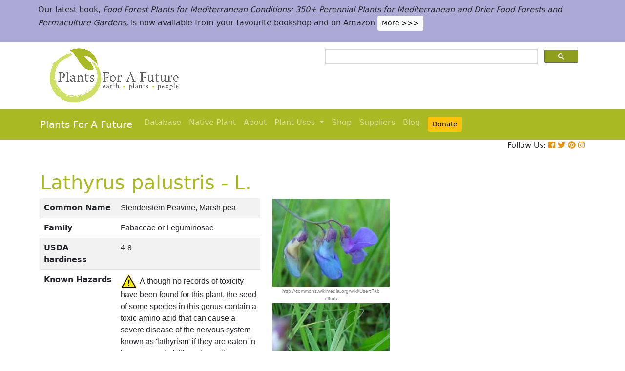

--- FILE ---
content_type: text/html; charset=utf-8
request_url: https://pfaf.org/user/Plant.aspx?LatinName=Lathyrus+palustris
body_size: 22430
content:


<!DOCTYPE html PUBLIC "-//W3C//DTD XHTML 1.0 Transitional//EN" "http://www.w3.org/TR/xhtml1/DTD/xhtml1-transitional.dtd">

<html xmlns="http://www.w3.org/1999/xhtml">
<head id="Head1"><title>
	Lathyrus palustris Slenderstem Peavine, Marsh pea PFAF Plant Database
</title>

    <!-- Required meta tags -->
    <meta charset="utf-8" /><meta name="viewport" content="width=device-width, initial-scale=1" /><meta id="description" name="description" content="Lathyrus palustris is a PERENNIAL CLIMBER growing to 1.2 m (4ft).  See above for USDA hardiness. It is hardy to UK zone 5.  It is in flower from July to August. The species is hermaphrodite (has both male and female organs) and is pollinated by Insects. It can fix Nitrogen.  Suitable for: light (sandy), medium (loamy) and heavy (clay) soils. Suitable pH: mildly acid, neutral and basic (mildly alkaline) soils. It cannot grow in the shade. It prefers  moist or  wet soil." /><meta id="keywords" name="keywords" />
    <link href="https://www.jqueryscript.net/css/jquerysctipttop.css" rel="stylesheet" type="text/css" />

    <!-- <link rel="stylesheet" href="https://maxcdn.bootstrapcdn.com/bootstrap/4.0.0/css/bootstrap.min.css" integrity="sha384-Gn5384xqQ1aoWXA+058RXPxPg6fy4IWvTNh0E263XmFcJlSAwiGgFAW/dAiS6JXm" crossorigin="anonymous" />-->

    <link href="https://cdn.jsdelivr.net/npm/bootstrap@5.0.2/dist/css/bootstrap.min.css" rel="stylesheet" integrity="sha384-EVSTQN3/azprG1Anm3QDgpJLIm9Nao0Yz1ztcQTwFspd3yD65VohhpuuCOmLASjC" crossorigin="anonymous" />
    <script src="https://cdn.jsdelivr.net/npm/bootstrap@5.0.2/dist/js/bootstrap.bundle.min.js" integrity="sha384-MrcW6ZMFYlzcLA8Nl+NtUVF0sA7MsXsP1UyJoMp4YLEuNSfAP+JcXn/tWtIaxVXM" crossorigin="anonymous"></script>
    <!--  <link rel="stylesheet" href="print.css" type="text/css" media="print" />-->
    <link href="../jquery/jquery.alerts.css" rel="stylesheet" /><link rel="SHORTCUT ICON" href="../pfaf.ico" type="image/x-icon" /><link rel="ICON" href="../pfaf.ico" type="image/x-icon" /><link href="css/horMenu.css" rel="stylesheet" type="text/css" /><link href="css/stylesheet.css" rel="stylesheet" /><link rel="stylesheet" type="text/css" href="css/boot.css" />
    <script src="../jquery/jquery-1.2.6.js" type="text/javascript"></script>
    <!-- Google Tag Manager -->
<script>(function(w,d,s,l,i){w[l]=w[l]||[];w[l].push({'gtm.start':
new Date().getTime(),event:'gtm.js'});var f=d.getElementsByTagName(s)[0],
j=d.createElement(s),dl=l!='dataLayer'?'&l='+l:'';j.async=true;j.src=
'https://www.googletagmanager.com/gtm.js?id='+i+dl;f.parentNode.insertBefore(j,f);
})(window,document,'script','dataLayer','GTM-N4MSH6BP');</script>
<!-- End Google Tag Manager -->
  
</head>
<body>
<!-- Google Tag Manager (noscript) -->
<noscript><iframe src="https://www.googletagmanager.com/ns.html?id=GTM-N4MSH6BP"
height="0" width="0" style="display:none;visibility:hidden"></iframe></noscript>
<!-- End Google Tag Manager (noscript) -->

    <form method="post" action="./Plant.aspx?LatinName=Lathyrus+palustris" id="form2">
<div class="aspNetHidden">
<input type="hidden" name="__EVENTTARGET" id="__EVENTTARGET" value="" />
<input type="hidden" name="__EVENTARGUMENT" id="__EVENTARGUMENT" value="" />
<input type="hidden" name="__VIEWSTATE" id="__VIEWSTATE" value="/[base64]/[base64]/[base64]/[base64]/[base64]/[base64]/[base64]/////w9kZAJkDw8WAh8DBQJMLmRkAmYPDxYCHwMFBTE3MjAwZGQCaA8WAh8DZWQCag88KwAJAQAPFgQfDhYAHwwC/////w9kZAJuDw8WAh8DBRxTdWJqZWN0IDogTGF0aHlydXMgcGFsdXN0cmlzZGQYAQUjY3RsMDAkQ29udGVudFBsYWNlSG9sZGVyMSRndnJlc3VsdHMPPCsADAEIAgFkt5QaTJtWv65glauaJlVzR+NW6EvRxZglaoyHaVAMi2s=" />
</div>

<script type="text/javascript">
//<![CDATA[
var theForm = document.forms['form2'];
if (!theForm) {
    theForm = document.form2;
}
function __doPostBack(eventTarget, eventArgument) {
    if (!theForm.onsubmit || (theForm.onsubmit() != false)) {
        theForm.__EVENTTARGET.value = eventTarget;
        theForm.__EVENTARGUMENT.value = eventArgument;
        theForm.submit();
    }
}
//]]>
</script>


<script src="/WebResource.axd?d=wk7irS9XHVA4XKzXTMgc05TrKp5-hR0euwrI0BkYV3xADdV7WtDswRj4Ru_AiuzlMo5CecgPPeUwLPh6lQdmyyezeLqlftkagxfXNVgATk01&amp;t=638901289900000000" type="text/javascript"></script>


<script src="/ScriptResource.axd?d=9YMmQW5B_j4942G_pfQXTnoU2gSUe3sxpHW6bHhCws21rrVesJB4-r31RQZsf9N4w70sSovLnk5zI78wNTKv5S2b4dXJEbGIOPVQA0vCNzfPViT6KDc54m1JF8gwoKRU1EiiKdSVRlRTWeXmcT8JbNcXuTQhBhieY_OOznWljoCgf8BScZSatlMu5PbYW_c30&amp;t=5c0e0825" type="text/javascript"></script>
<script type="text/javascript">
//<![CDATA[
if (typeof(Sys) === 'undefined') throw new Error('ASP.NET Ajax client-side framework failed to load.');
//]]>
</script>

<script src="/ScriptResource.axd?d=Tk7c9hVadT8gy62ewLDrB1DNAnyZ2zQBO4bzJeCEuBcWb9sCJDjKeDyve9N7GK-l1G27Udnz17Edc57-uD9Fis8i1WjgJaaxB74b1Xf1IHpXov9-q7Co388ykmgRqdEIwM9sclT2-ERgU4zQ0qj1BdPmNfxJAr-CavJQuNJrL2vZSPfg1ReWPtlTfDuaXh8U0&amp;t=5c0e0825" type="text/javascript"></script>
<div class="aspNetHidden">

	<input type="hidden" name="__VIEWSTATEGENERATOR" id="__VIEWSTATEGENERATOR" value="C37B2AE4" />
</div>
        <script type="text/javascript">
//<![CDATA[
Sys.WebForms.PageRequestManager._initialize('ctl00$ScriptManager1', 'form2', [], [], [], 90, 'ctl00');
//]]>
</script>


  <!--       <div class="container-fluid" style="background-color: #cfde67;">
            <div class="container text-grey p-2">
                <p>We need help! We’ve spent lots of resources producing our latest book <i>Food Forest Plants for Mediterranean Conditions</i> and our new <i>Native Plants Search</i> facility.  In the process more plants and searchable items have been added to our free to use database.  But our income has dropped and we’ve been dipping into our reserves. for some time.  So we’d really welcome more donations to stabilise our finances – please give what you can. <a href="cmspage.aspx?pageid=313" title="Appeal"><span class="btn btn-light btn-sm">More >>></span></a></p>
            </div>
        </div>-->

<!--  Rotating Banner every 24 hours using javascript-->
<div id="banner"></div>

<script>
(function() {
  const banners = [
    // Banner 1
    `<div class="container-fluid" style="background-color: #cfde67;">
        <div class="container text-grey p-2">
            <p>We need help! We’ve spent lots of resources producing our latest book <i>Food Forest Plants for Mediterranean Conditions</i> and our new <i>Native Plants Search</i> facility. In the process more plants and searchable items have been added to our free to use database. But our income has dropped and we’ve been dipping into our reserves for some time. So we’d really welcome more donations to stabilise our finances – please give what you can. 
            <a href="cmspage.aspx?pageid=313" title="Appeal"><span class="btn btn-light btn-sm">More >>></span></a></p>
        </div>
     </div>`,

    // Banner 2
    `<div class="container-fluid" style="background-color: #aba9d5;">
        <div class="container text-grey p-2">
            <p>Our latest book, <i>Food Forest Plants for Mediterranean Conditions: 350+ Perennial Plants for Mediterranean and Drier Food Forests and Permaculture Gardens</i>, is now available from your favourite bookshop and on Amazon 
            <a href="shop.aspx" title="Shop"><span class="btn btn-light btn-sm">More >>></span></a></p>
        </div>
     </div>`
  ];

  const now = Date.now();
  const daysSinceEpoch = Math.floor(now / (1000 * 60 * 60 * 24));
  const index = daysSinceEpoch % 2; // alternates between 0 and 1 daily

  document.getElementById("banner").innerHTML = banners[index];
})();
</script>	

  <!-- End Rotating Banner every 24 hours using javascript-->



        <div class="container">
            <div class="row">
                <div class="col-sm-6 my-2 d-none d-lg-block">
                    <a href="Default.aspx">
                        <img src="/user/images/pfaf_logo_bg.jpg" width="289" height="120">
                    </a>
                </div>
                <div class="col-sm-6">
                    <!-- ******************* Google Search Area ******************* -->

                    <gcse:search linktarget="_self"></gcse:search>
                    <!-- ******************* Google Search Area End ******************* -->
                </div>
            </div>
        </div>
        <div class="container-fluid" style="background-color: #a9b923;">
            <div class="container">
                <nav class="navbar navbar-expand-lg navbar-dark" style="background-color: #a9b923;">
                    <a class="navbar-brand" href="Default.aspx">Plants For A Future</a>
                    <button class="navbar-toggler" type="button" data-toggle="collapse" data-target="#navbarNav" aria-controls="navbarNav" aria-expanded="false" aria-label="Toggle navigation">
                        <span class="navbar-toggler-icon"></span>
                    </button>
                    <div class="collapse navbar-collapse" id="navbarNav">
                        <ul class="navbar-nav">
                            <ul class="navbar-nav">
                                
                                <li class="nav-item"><a class="nav-link" href="Default.aspx">Database</a> </li>
                                <li class="nav-item"><a class="nav-link" href="Native_Plants.aspx">Native Plant</a> </li>
                                <li class="nav-item"><a class="nav-link" href="AboutUs.aspx">About</a> </li>
                                <li class="nav-item dropdown">
                                    <a
                                        class="nav-link dropdown-toggle"
                                        href="#"
                                        id="navbarDropdown"
                                        role="button"
                                        data-toggle="dropdown"
                                        aria-haspopup="true"
                                        aria-expanded="false">Plant Uses
                                    </a>
                                    <div class="dropdown-menu" aria-labelledby="navbarDropdown">
                                        <a class="dropdown-item" href="edibleuses.aspx">Edible Uses</a>
                                        <a class="dropdown-item" href="MedicinalUses.aspx">Medicinal Uses</a>
                                        <a class="dropdown-item" href="OtherUses.aspx">Other Uses</a>
                                        <div class="dropdown-divider"></div>
                                        <a class="dropdown-item" href="cmspage.aspx?pageid=19">Food Forests</a>
                                        <a class="dropdown-item" href="cmspage.aspx?pageid=324">Carbon Sequestration</a>
                                        <a class="dropdown-item" href="CarbonFarmingSolution.html">Carbon Farming</a>
                                        <a class="dropdown-item" href="Habitats.aspx">Habitats</a>
                                        <a class="dropdown-item" href="cmspage.aspx?pageid=305">More</a>
                                    </div>
                                </li>
                                <li class="nav-item"><a class="nav-link" href="shop.aspx">Shop</a> </li>
                                <li class="nav-item"><a class="nav-link" href="/user/cmspage.aspx?pageid=120">Suppliers</a> </li>
                                <li class="nav-item"><a class="nav-link" href="/plants/">Blog</a> </li>
                                <li class="nav-item"><a class="nav-link" href="cmspage.aspx?pageid=313"><span class="btn btn-warning btn-sm">Donate</span></a> </li>

                            </ul>
                        </ul>
                    </div>
                </nav>

            </div>

        </div>
        <div class="container d-flex justify-content-end">
            <div style="font-size: 1em;">
                Follow Us: 
                                   
                <a href="https://www.facebook.com/plantsforafuture/" target="_blank"><i class="fab fa-facebook-square" style="color: #e8910c;"></i></a>
                <a href="https://twitter.com/PFAF_Tweets" target="_blank"><i class="fab fa-twitter" style="color: #e8910c;"></i></a>
                <a href="https://www.pinterest.com.au/plantsforafuture/pins/" target="_blank"><i class="fab fa-pinterest" style="color: #e8910c;"></i></a>
                <a href="https://www.instagram.com/plantsforafuture/" target="_blank"><i class="fab fa-instagram" style="color: #e8910c;"></i></a>
            </div>
        </div>




        <!-- ******************* End Addition The Navbar Area ******************* -->





        
<style>

.boots p a  {background-color: #ffc107;
  border: none;
  color: white;
  padding: 10px 20px;
  text-align: center;
  text-decoration: none;
  display: inline-block;
  margin: 4px 2px;
  cursor: pointer;
  font-size: 10px;
  border-radius: 16px;
  }
  .boots a:hover {
  background-color: #f1f1f1;
  
}
  .boots h3{
    color:#212529;
  }

.boots2 a  {background-color: #dc3545;
  border: none;
  color: white;
  padding: 10px 20px;
  text-align: center;
  text-decoration: none;
  display: inline-block;
  margin: 4px 2px;
  cursor: pointer;
  font-size: 10px;
  border-radius: 16px;
  }
  .boots a:hover {
  background-color: #f1f1f1;
  
}

.boots3 a  {background-color: #28a745;
  border: none;
  color: white;
  padding: 10px 20px;
  text-align: center;
  text-decoration: none;
  display: inline-block;
  margin: 4px 2px;
  cursor: pointer;
  font-size: 10px;
  border-radius: 16px;
  }
  .boots a:hover {
  background-color: #f1f1f1;
  
}

.boots4 a  {background-color: #17a2b8;
  border: none;
  color: white;
  padding: 10px 20px;
  text-align: center;
  text-decoration: none;
  display: inline-block;
  margin: 4px 2px;
  cursor: pointer;
  font-size: 10px;
  border-radius: 16px;
  }
  .boots a:hover {
  background-color: #f1f1f1;
  
}
.boots4 h3{
	color:#212529;
}
   
</style> 

	
	<!--[if IE]>
	<link rel="stylesheet" type="text/css" href="css/IEhack.css" />
<![endif]-->
	 <div class="container">
	 <p>&nbsp;</p>
		 <h1 align="left">  <span id="ContentPlaceHolder1_lbldisplatinname">Lathyrus palustris - L.</span></h1>
	   
								
	  </div>
											   
								 
							
		<div class="container">
			<div class="row">
				<div class="col-xs-1 col-md-7 col-lg-5">
										<table class="table table-hover table-striped">
										<tbody>
											<tr>
												 <td width="35%">
													<b>Common Name</b>
												</td>
												<td>
													<span id="ContentPlaceHolder1_lblCommanName" class="txtbox" style="font-family:Arial;">Slenderstem Peavine, Marsh pea</span>
												</td>
											</tr>
											
											<tr>
												<td>
													<b>Family</b>
												</td>
												<td>
													<span id="ContentPlaceHolder1_lblFamily" class="txtbox" style="font-family:Arial;">Fabaceae or Leguminosae</span>
												</td>
											</tr>
											<tr>
												<td >
													<b>USDA hardiness</b>
												</td>
												<td>
													<span id="ContentPlaceHolder1_lblUSDAhardiness" class="txtbox" style="font-family:Arial;">4-8</span>
												</td>
											</tr>
											<tr>
												<td>
													<b>Known Hazards</b>
												</td>
												<td>
													<img id="ContentPlaceHolder1_imgHazards" src="images/PFAF_searchV1b/hazardsmall.png" />
													<span id="ContentPlaceHolder1_lblKnownHazards" class="txtbox" style="font-family:Arial;">Although no records of toxicity have been found for this plant, the seed of some species in this genus contain a toxic amino acid that can cause a severe disease of the nervous system known as 'lathyrism' if they are eaten in large amounts (although small quantities are said to be nutritious)[65, 76]. Great caution is advised.</span>
												</td>
											</tr>
											<tr>
												<td >
													<b>Habitats</b>
												</td>
												<td>
													<span id="ContentPlaceHolder1_txtHabitats" class="txtbox" style="font-family:Arial;">Fens and damp places in grass or bushes[17],</span>
												</td>
											</tr>
											<tr>
												<td>
													<b>Range</b>
												</td>
												<td>
													<span id="ContentPlaceHolder1_lblRange" class="txtbox" style="display:inline-block;font-family:Arial;width:181px;">Europe, including Britain, from Norway south and east to N. Spain, Siberia and Japan. E. N. America</span>
												</td>
											</tr>
											<tr>
												<td>
													<b>Edibility Rating </b>
												</td>
												<td>
													<img id="ContentPlaceHolder1_imgEdrating1" src="images/PFAF_searchV1b/PFAF_searchV1b_10.gif" />
													<img id="ContentPlaceHolder1_imgEdrating2" src="images/PFAF_searchV1b/PFAF_searchV1b_10Grey.gif" />
													<img id="ContentPlaceHolder1_imgEdrating3" src="images/PFAF_searchV1b/PFAF_searchV1b_10Grey.gif" />
													<img id="ContentPlaceHolder1_imgEdrating4" src="images/PFAF_searchV1b/PFAF_searchV1b_10Grey.gif" />
													<img id="ContentPlaceHolder1_imgEdrating5" src="images/PFAF_searchV1b/PFAF_searchV1b_10Grey.gif" />
													<span id="ContentPlaceHolder1_txtEdrating" class="txtbox" style="font-family:Arial;valign:bottom;">&nbsp;&nbsp;&nbsp;(1 of 5)</span>
												</td>
											</tr>
											<tr>
												<td>
													<b>Other Uses </b>
												</td>
												<td>
													<img id="ContentPlaceHolder1_imgOtherUseRating1" src="images/PFAF_searchV1b/PFAF_searchUsesGrey.png" />
													<img id="ContentPlaceHolder1_imgOtherUseRating2" src="images/PFAF_searchV1b/PFAF_searchUsesGrey.png" />
													<img id="ContentPlaceHolder1_imgOtherUseRating3" src="images/PFAF_searchV1b/PFAF_searchUsesGrey.png" />
													<img id="ContentPlaceHolder1_imgOtherUseRating4" src="images/PFAF_searchV1b/PFAF_searchUsesGrey.png" />
													<img id="ContentPlaceHolder1_imgOtherUseRating5" src="images/PFAF_searchV1b/PFAF_searchUsesGrey.png" />
													<span id="ContentPlaceHolder1_txtOtherUseRating" class="txtbox" style="font-family:Arial;valign:bottom;">&nbsp;&nbsp;&nbsp;(0 of 5)</span>
												</td>
											</tr>
											<tr>
												<td>
													<b>Weed Potential </b>
												</td>
												<td>
													<span id="ContentPlaceHolder1_lblWeedPotential" class="txtbox" style="display:inline-block;font-family:Arial;width:181px;">No</span>
												</td>
											</tr>
											<tr>
												<td>
													<b>Medicinal Rating</b>
												</td>
												<td>
													<img id="ContentPlaceHolder1_imgMedRating1" src="images/PFAF_searchV1b/PFAF_searchV1b_12Grey.gif" />
													<img id="ContentPlaceHolder1_imgMedRating2" src="images/PFAF_searchV1b/PFAF_searchV1b_12Grey.gif" />
													<img id="ContentPlaceHolder1_imgMedRating3" src="images/PFAF_searchV1b/PFAF_searchV1b_12Grey.gif" />
													<img id="ContentPlaceHolder1_imgMedRating4" src="images/PFAF_searchV1b/PFAF_searchV1b_12Grey.gif" />
													<img id="ContentPlaceHolder1_imgMedRating5" src="images/PFAF_searchV1b/PFAF_searchV1b_12Grey.gif" />
													<span id="ContentPlaceHolder1_txtMedRating" class="txtbox" style="font-family:Arial;valign:bottom;">&nbsp;&nbsp;&nbsp;(0 of 5)</span>
												</td>
											</tr>
											<tr>
												<td>
													<b>Care </b><a href="popup.aspx" target="_blank"><small>(info)</small></a>
												</td>
												<td>
													<table id="ContentPlaceHolder1_tblIcons">
	<tr>
		<td valign="top" align="left"><img src='../user/images/PFAF_Icon/H4.jpg' alt='Fully Hardy'  title='Fully Hardy' /></td>
		<td valign="top" align="left"><img src='../user/images/PFAF_Icon/water2.jpg' alt='Moist Soil' title='Moist Soil'/></td>
		<td valign="top" align="left"><img src='../user/images/PFAF_Icon/water3.jpg' alt='Wet Soil' title='Wet Soil'/></td>
		<td valign="top" align="left"><img src='../user/images/PFAF_Icon/sun.jpg' alt='Full sun' title='Full sun'/></td>
	</tr>
</table>

												</td>
											</tr>
										</tbody>
									</table>
				</div>
								  
									
				<div class="col-xs-1 col-md-5 col-lg-5">
									<table>	
									<table id="ContentPlaceHolder1_tblPlantImges">
	<tr>
		<td valign="top" align="center"><img  width=100% src='../Admin/PlantImages/LathyrusPalustris.jpg' alt='Lathyrus palustris Slenderstem Peavine, Marsh pea'  title='Lathyrus palustris Slenderstem Peavine, Marsh pea'></td>
		<td valign="top" align="center"><br><br><br></td>
	</tr>
	<tr>
		<td valign="top" align="center" class="content_grey_text"><div class='span_class'>http://commons.wikimedia.org/wiki/User:Fabelfroh</div></td>
	</tr>
	<tr>
		<td valign="top" align="center"><img width=240 src='../Admin/PlantImages/LathyrusPalustris2.jpg' alt='Lathyrus palustris Slenderstem Peavine, Marsh pea'  title='Lathyrus palustris Slenderstem Peavine, Marsh pea'/></td>
	</tr>
	<tr>
		<td valign="top" align="center" class="content_grey_text"><span style="display:inline-block;width:200px;">http://commons.wikimedia.org/wiki/User:Fabelfroh</span></td>
	</tr>
</table>
   
				</div>
								
			<div class="col-2 col-xs-0 col-sm-0 col-md-0">
									 <div class="d-none d-lg-block">
											 <p>&nbsp;</p>
									
										 		<script async src="//pagead2.googlesyndication.com/pagead/js/adsbygoogle.js"></script>
									<!-- Responsive Vertical-->
										<ins class="adsbygoogle"
										 style="display:block"
										 data-ad-client="ca-pub-6398361560497540"
										 data-ad-slot="7039035311"
										 data-ad-format="auto"
										 data-full-width-responsive="true"></ins>
									<script>
									(adsbygoogle = window.adsbygoogle || []).push({});
		 </script>
									</div>
					</div>
			</div>
		</div>
							
					   
		<div class="container">
						
					  
					  
						
						<h4>Translate this page:</h4> 

								<div id="google_translate_element"></div>
								
														<script type="text/javascript">
														function googleTranslateElementInit() {
														  new google.translate.TranslateElement({pageLanguage: 'en'}, 'google_translate_element');
														}
														</script>
														
														<script type="text/javascript" src="//translate.google.com/translate_a/element.js?cb=googleTranslateElementInit"></script>
								
							   
										
						   <h2>Summary</h2>
											  
												   <p> <span id="ContentPlaceHolder1_txtSummary"></span></p>
										   
									<br />

						
							
									<h2>Physical Characteristics</h2>
									
									<div>&nbsp;<img id="ContentPlaceHolder1_imgphch1" src="images/PFAF_searchV1b/man.gif" alt="icon of man" style="height:60px;width:33px;" /><img id="ContentPlaceHolder1_imgphch2" src="images/PFAF_searchV1b/flower.gif" alt="icon of flower" style="height:36px;width:21px;" /><br />
										<span id="ContentPlaceHolder1_lblPhystatment" class="txtbox">Lathyrus palustris is a PERENNIAL CLIMBER growing to 1.2 m (4ft). <br> See above for USDA hardiness. It is hardy to UK zone 5.  It is in flower from July to August. The species is hermaphrodite (has both male and female organs) and is pollinated by Insects. <br />It can fix Nitrogen. <br> Suitable for: light (sandy), medium (loamy) and heavy (clay) soils. Suitable pH: mildly acid, neutral and basic (mildly alkaline) soils. It cannot grow in the shade. It prefers  moist or  wet soil.</P></span>
										<p><a href="https://pfaf.org/user/images/UK_zone_PFAF2.png" target="_blank" class="btn btn-outline-info text-info" role="button">UK Hardiness Map</a>
<a href="https://pfaf.org/user/images/USDA_Hardiness_Map.jpg" target="_blank" class="btn btn-outline-info text-info" role="button">US Hardiness Map</a></p>
										</div>
										<script async src="//pagead2.googlesyndication.com/pagead/js/adsbygoogle.js"></script>
											<!-- New Responsive -->
											<ins class="adsbygoogle"
												 style="display:block"
												 data-ad-client="ca-pub-6398361560497540"
												 data-ad-slot="1668199306"
												 data-ad-format="auto"
												 data-full-width-responsive="true"></ins>
											<script>
											(adsbygoogle = window.adsbygoogle || []).push({});
											</script>
									
										<h2>Synonyms</h2>
										<p>
										<span id="ContentPlaceHolder1_lblSynonyms" class="txtbox" style="font-family:Arial;"></span>
										</p>
							   
									<h2>Plant Habitats</h2>
										<p>
										<span id="ContentPlaceHolder1_lblhabitats" class="txtbox">&nbsp;Bog Garden;&nbsp;Cultivated Beds;</span>
										</p>
								 
						
						
									   <h2>Edible Uses</h2>
												 <div class="boots3"> 
												<p>
													<span id="ContentPlaceHolder1_txtEdibleUses">Edible Parts: <a href='Search_Use.aspx?glossary=Leaves' title='' alt=''>Leaves</a>&nbsp;&nbsp;<a href='Search_Use.aspx?glossary=Seed' title='includes nuts, cereals, peas and beans.' alt='includes nuts, cereals, peas and beans.'>Seed</a><br>Edible Uses: <br><br>Seed - cooked[105, 161, 179]. The fully grown seeds are shelled and cooked as a vegetable[257]. Some caution is advised, see the notes above on toxicity. Young leaves and stems - cooked[177].</span>
												</p>
                                                
												</div>
                                                <P><small class="text-muted"><a href="cmspage.aspx?pageid=174">References</a>&nbsp;&nbsp;&nbsp;<a href="edibleuses.aspx">More on Edible Uses</a></small></p>
											
								
							
									
							   
												   
												<h2>Medicinal Uses</h2>
											 <div class="boots2"> 
												<p>
													<span id="ContentPlaceHolder1_txtMediUses"><I>Plants For A Future can not take any responsibility for any adverse effects from the use of plants. Always seek advice from a professional before using a plant medicinally.</I><br><br><br>None known</span>
												</p>
												</div>
                                                <P><small class="text-muted"><a href="cmspage.aspx?pageid=174">References</a>&nbsp;&nbsp;&nbsp;<a href="MedicinalUses.aspx">More on Medicinal Uses</a></small></p>
											
<!--<section class="bg-light text-dark pt-3 pb-3">
		<div class="container">
		  <div class="row">
			
			  
		   
			<div class="col-12 col-md-10 text-left align-self-center ">
			  <h3 class="mb-4"><span class="text-dark">Now available:</span> <strong>PLANTS FOR YOUR FOOD FOREST:</strong> 500 Plants for Temperate Food Forests and Permaculture Gardens. </h3>
			  <p>An important new book from PFAF. It focuses on the attributes of plants suitable for food forests, what each can contribute to a food forest ecosystem, including carbon sequestration, and the kinds of foods they yield. The book suggests that community and small-scale food forests can provide a real alternative to intensive industrialised agriculture, and help to combat the many inter-related environmental crises that threaten the very future of life on Earth.</p>
			  <p class="text-h3 mt-4">
				<a class="btn btn-outline-secondary" href="/user/shop.aspx">Read More</a>
			  </p>
			</div>
			<div class="col-12  col-md-2 ">
			  
				
				  
				 
				 
				<img src="images/bookcover228x178.png" width="178" height="228" alt="FOOD FOREST PLANTS"></div>
		  </div>
	</div>  
</section> -->

<!-- Two Food Forest Books -->

<section class="bg-light text-dark pt-3 pb-3">
  <div class="container">
  <h2 class="mt-4">The Bookshop: Edible Plant Books</h2>
  <p>Our Latest books on Perennial Plants For Food Forests and Permaculture Gardens in paperback or digital formats.
  
  </p>
<div class="row">
  <div class="col-sm-4">
    <div class="card">
      <img src="/img/TropicalCover610x794.jpg" class="card-img-top" alt="Food Forest Plants for Hotter Conditions: 250+ Plants For Tropical Food Forests & Permaculture Gardens.">
      <div class="card-body">
        <h5 class="card-title">Edible Tropical Plants</h5>
        <p class="card-text">Food Forest Plants for Hotter Conditions: 250+ Plants For Tropical Food Forests & Permaculture Gardens.</p>
        <a href="/user/shop.aspx" class="btn btn-outline-secondary">More</a>
      </div>
    </div>
  </div>
  <div class="col-sm-4">
    <div class="card">
      <img src="/img/TemperateBookCover.jpg" class="card-img-top" alt="Plants for Your Food Forest: 500 Plants for Temperate Food Forests & Permaculture Gardens.">
      <div class="card-body">
        <h5 class="card-title">Edible Temperate Plants</h5>
        <p class="card-text">Plants for Your Food Forest: 500 Plants for Temperate Food Forests & Permaculture Gardens.</p>
        <a href="/user/shop.aspx" class="btn btn-outline-secondary">More</a>
      </div>
    </div>
  </div>
  <div class="col-sm-4">
    <div class="card">
      <img src="/img/ManyBooks2.jpg" class="card-img-top" alt="PFAF have eight books available in paperback and digital media.">
      <div class="card-body">
        <h5 class="card-title">More Books</h5>
        <p class="card-text">PFAF have eight books available in paperback and digital formats. Browse the shop for more information.</p>
        <a href="/user/shop.aspx" class="btn btn-outline-secondary">Shop Now</a>
      </div>
    </div>
  </div>
</div>
</div>
</section> 

<!-- End Two Food Forest Books -->
									
								
							
							
					<h2>Other Uses</h2>
					<div class="boots4"> 
					<p><span id="ContentPlaceHolder1_txtOtherUses">None known</span></p>
					<h3>Special Uses</h3>
					<p><span id="ContentPlaceHolder1_txtSpecialUses"><a href='Search_Use.aspx?glossary=Nitrogen Fixer' title='Plants that fix nitrogen in the soil' alt='Plants that fix nitrogen in the soil'>Nitrogen Fixer</a></span></p>
					</div>
                    <P><small class="text-muted"><a href="cmspage.aspx?pageid=174">References</a>&nbsp;&nbsp;&nbsp;<a href="OtherUses.aspx">More on Other Uses</a></small></p>
											   
													
												
								
							
							
							
						 
												<h2>Cultivation details</h2>
											   <div class="boots">   
												   <p> <span id="ContentPlaceHolder1_txtCultivationDetails">A good plant for the bog or marsh garden, succeeding in wet soils[1, 200]. It is easily grown in any moderately good garden soil, preferring a position in full sun[200]. Plants climb by means of tendrils[188]. This species has a symbiotic relationship with certain soil bacteria, these bacteria form nodules on the roots and fix atmospheric nitrogen. Some of this nitrogen is utilized by the growing plant but some can also be used by other plants growing nearby[200].</span></p>
                                                   <h3><span id="ContentPlaceHolder1_lblCarbFarm"></span></h3>
                                                    <ul>
                                                         
                                                    </ul>    
                                               </div>
                                               <P><small class="text-muted"><a href="cmspage.aspx?pageid=174">References</a>&nbsp;&nbsp;&nbsp;<a href="CarbonFarmingSolution.html">Carbon Farming Information</a> and&nbsp;<a href="cmspage.aspx?pageid=324">Carbon Sequestration Information</a></small></p>
												   <h4>Temperature Converter</h4>
<p>Type a value in the Celsius field to convert the value to Fahrenheit:</p>

<p>
  <label>Celsius</label>
  <input id="inputCelsius" type="number" placeholder="Celsius" oninput="temperatureConverter(this.value)" onchange="temperatureConverter(this.value)">

Fahrenheit: <span id="outputFahrenheit"></span></p>
												   
												   
												   
						  <section class="pt-5 pb-5">
		<div class="container">
		
		  <div class="row align-items-center justify-content-between">
			<div class="col-12 col-md-6   mt-4 mt-md-0"> <a href="shop.aspx"><img alt="image" class="img-fluid" src="images/Boot4Advert.jpg"></a>
			</div>
			<div class="col-12 col-md-6">
			  <h1>The PFAF Bookshop</h1>
			  <p class="lead">Plants For A Future have a number of books available in paperback and digital form. Book titles include <em>Edible Plants</em>, <em>Edible Perennials</em>, <em>Edible Trees</em>,<em>Edible Shrubs</em>, <em>Woodland Gardening</em>, <em>and Temperate Food Forest Plants</em>.  Our new book is <em>Food Forest Plants For Hotter Conditions (Tropical and Sub-Tropical)</em>.</p>
			  <p>
				<a class="btn btn-light mt-3 mb-3 btn-lg" href="shop.aspx">Shop Now</a>
			  </p>
			</div>
		  
		  </div>
		</div>
	  </section>
												
									
									
									<h2>Plant Propagation</h2>
												
												  <p>  <span id="ContentPlaceHolder1_txtPropagation">Pre-soak the seed for 24 hours in warm water and then sow in early spring in a cold frame[200]. When they are large enough to handle, prick the seedlings out into individual pots and plant them out in the summer. If you have sufficient seed, then it can also be sown in situ in mid spring[200]. Division in spring. It may not transplant well so care should be taken[200].</span></p>
												
									

									 <h2>Other Names</h2>
												<p>If available other names are mentioned here</p>
												
													
												  <p>  <span id="ContentPlaceHolder1_lblOtherNameText"></span></p>
											   
									
									
									
									
									<!--<h2>Native Plant Search</h2>
									<p>Search over 900 plants ideal for food forests and permaculture gardens. Filter to search native plants to your area. The plants selected are the plants in our book 'Plants For Your Food Forest: 500 Plants for Temperate Food Forests and Permaculture Gardens, as well as plants chosen for our forthcoming related books for Tropical/Hot Wet Climates and Mediterranean/Hot Dry Climates. <a class="btn btn-outline-secondary" href="/native/">Native Plant Search</a></p>-->
									<h2>Native Range</h2>
									
											   
									<p><span id="ContentPlaceHolder1_lblFoundInText">TEMPERATE ASIA: Turkey (north), Georgia, Russian Federation (Krasnodar), Russian Federation (Buryatia, Gorno-Altay, Hakasija, Respublika, Tyva, Respublika, Yakutia-Sakha, Altay, Krasnoyarsk, Taymyr, Chita, Irkutsk, Kemerovskaja oblast, Novosibirsk, Omsk, Sverdlovsk, Tomsk, Tyumen, Hanty-Mansijskij avtonomnyj okrug), Kazakhstan, Mongolia, Russian Federation (Kurile Islands, Habarovskij kraj, Primorye, Amur, Kamcatskij kraj, Koryak, Magadanskaja oblast, Sakhalin), China (Gansu Sheng, Hebei Sheng, Heilongjiang Sheng, Hubei Sheng, Jiangsu Sheng, Jilin Sheng, Liaoning Sheng, Nei Mongol Zizhiqu, Qinghai Sheng, Shanxi Sheng, Sichuan Sheng, Yunnan Sheng, Zhejiang Sheng), Korea, Japan (Hokkaidô, Honshu, Kyushu) TROPICAL ASIA: Laos NORTHERN AMERICA: Canada (Yukon (southwest), Québec, Nova Scotia, Ontario, Prince Edward Island, New Brunswick, Newfoundland and Labrador, Saskatchewan, Alberta, Manitoba, British Columbia), United States (Alaska, Connecticut (south), Indiana, Maine, Massachusetts (east), Michigan, New Hampshire (south), New Jersey, New York, Ohio (north), Pennsylvania, Rhode Island, Vermont (north), West Virginia, Illinois (north), Iowa, Minnesota, Missouri (east & north), Nebraska, North Dakota, South Dakota, Wisconsin, Oregon (west), Washington (west), Kentucky (northwest), Maryland, North Carolina, Tennessee, Virginia, California (northwest)) EUROPE: Denmark, Finland, United Kingdom, Ireland, Iceland, Norway, Sweden, Austria, Belgium, Switzerland, Czech Republic, Germany, Hungary, Netherlands, Poland, Belarus, Estonia, Lithuania, Latvia, Moldova, Russian Federation (Arkhangelsk, Neneckij avtonomnyj okrug, Murmansk, Vologda), Ukraine, Former Yugoslavia, Albania, Bulgaria, Italy (north), Romania, Spain, France (incl. Corsica), Portugal</span></p>
											   

									<h2>Weed Potential</h2>
												
													<p>
														Right plant wrong place. We are currently updating this section. 
														Please note that a plant may be invasive in one area but may not in your area so it's worth checking.
													</p>
													<p><span id="ContentPlaceHolder1_lblWeedPotentialText"></span></p>
												
									<h2>Conservation Status</h2>
											   
												   <p> <span id="ContentPlaceHolder1_lblConservationStatus">IUCN Red List of Threatened Plants Status : </span></p>
												<p>
													<img src="images/PFAF_searchV1b/Weed_Info_with_Information.png" align="left" />
												</p>


<div class="d-block">
									<table class="table-sm" width="95%" border="0">
										<tbody>
											<tr>
												<td colspan="2" class="h2" align="left">Related Plants
												</td>

											</tr>
											<tr>
												<td colspan="2">
													<div>
	<table cellspacing="0" rules="all" border="1" id="ContentPlaceHolder1_gvresults" style="width:100%;border-collapse:collapse;">
		<tr class="content" align="center" style="background-color:#DAD7D4;height:25px;">
			<th scope="col">Latin Name</th><th scope="col"><a href="javascript:__doPostBack(&#39;ctl00$ContentPlaceHolder1$gvresults&#39;,&#39;Sort$CommonName&#39;)">Common Name</a></th><th scope="col">Habit</th><th scope="col">Height</th><th scope="col">Hardiness</th><th scope="col">Growth</th><th scope="col">Soil</th><th scope="col">Shade</th><th scope="col">Moisture</th><th scope="col"><a href="javascript:__doPostBack(&#39;ctl00$ContentPlaceHolder1$gvresults&#39;,&#39;Sort$EdibilityRating&#39;)">Edible</a></th><th scope="col"><a href="javascript:__doPostBack(&#39;ctl00$ContentPlaceHolder1$gvresults&#39;,&#39;Sort$MedicinalRating&#39;)">Medicinal</a></th><th scope="col"><a href="javascript:__doPostBack(&#39;ctl00$ContentPlaceHolder1$gvresults&#39;,&#39;Sort$OtherUsesRating&#39;)">Other</a></th>
		</tr><tr class="content" align="center">
			<td align="left"><a href="Plant.aspx?LatinName=Lathyrus alatus">Lathyrus alatus</a></td><td align="left">&nbsp;</td><td>Perennial</td><td>0.6</td><td>
                                                                -
                                                            </td><td>&nbsp;</td><td>LMH</td><td>SN</td><td>M</td><td>1</td><td>0</td><td>&nbsp;</td>
		</tr><tr class="content" align="center" style="background-color:White;">
			<td align="left"><a href="Plant.aspx?LatinName=Lathyrus aphaca">Lathyrus aphaca</a></td><td align="left">Yellow-Flowered Pea</td><td>Annual</td><td>0.9</td><td>
                                                                -
                                                            </td><td>&nbsp;</td><td>LMH</td><td>N</td><td>DM</td><td>1</td><td>1</td><td>&nbsp;</td>
		</tr><tr class="content" align="center">
			<td align="left"><a href="Plant.aspx?LatinName=Lathyrus cicera">Lathyrus cicera</a></td><td align="left">Chickling Vetch, Red pea</td><td>Annual</td><td>0.0</td><td>
                                                                0-0
                                                            </td><td>&nbsp;</td><td>LMH</td><td>N</td><td>M</td><td>1</td><td>0</td><td>&nbsp;</td>
		</tr><tr class="content" align="center" style="background-color:White;">
			<td align="left"><a href="Plant.aspx?LatinName=Lathyrus davidii">Lathyrus davidii</a></td><td align="left">&nbsp;</td><td>Perennial</td><td>1.2</td><td>
                                                                5-9
                                                            </td><td>&nbsp;</td><td>LMH</td><td>SN</td><td>M</td><td>1</td><td>0</td><td>&nbsp;</td>
		</tr><tr class="content" align="center">
			<td align="left"><a href="Plant.aspx?LatinName=Lathyrus graminifolius">Lathyrus graminifolius</a></td><td align="left">Grassleaf Peavine</td><td>Perennial</td><td>0.5</td><td>
                                                                4-8
                                                            </td><td>&nbsp;</td><td>LMH</td><td>N</td><td>DM</td><td>2</td><td>0</td><td>2</td>
		</tr><tr class="content" align="center" style="background-color:White;">
			<td align="left"><a href="Plant.aspx?LatinName=Lathyrus japonicus">Lathyrus japonicus</a></td><td align="left">Beach Pea,  Smallflower beach pea</td><td>Perennial</td><td>0.6</td><td>
                                                                3-7
                                                            </td><td>&nbsp;</td><td>LMH</td><td>N</td><td>DM</td><td>2</td><td>0</td><td>&nbsp;</td>
		</tr><tr class="content" align="center">
			<td align="left"><a href="Plant.aspx?LatinName=Lathyrus japonicus maritimus">Lathyrus japonicus maritimus</a></td><td align="left">Beach Pea</td><td>Perennial</td><td>0.6</td><td>
                                                                3-7
                                                            </td><td>&nbsp;</td><td>LMH</td><td>N</td><td>DM</td><td>2</td><td>0</td><td>3</td>
		</tr><tr class="content" align="center" style="background-color:White;">
			<td align="left"><a href="Plant.aspx?LatinName=Lathyrus lanszwertii">Lathyrus lanszwertii</a></td><td align="left">Thickleaf, or Aspen Peavine</td><td>Perennial</td><td>0.5</td><td>
                                                                5-9
                                                            </td><td>&nbsp;</td><td>LMH</td><td>N</td><td>DM</td><td>2</td><td>0</td><td>2</td>
		</tr><tr class="content" align="center">
			<td align="left"><a href="Plant.aspx?LatinName=Lathyrus latifolius">Lathyrus latifolius</a></td><td align="left">Perennial Sweet Pea, Perennial pea</td><td>Perennial Climber</td><td>2.0</td><td>
                                                                5-9
                                                            </td><td>F</td><td>LMH</td><td>SN</td><td>DM</td><td>3</td><td>0</td><td>2</td>
		</tr><tr class="content" align="center" style="background-color:White;">
			<td align="left"><a href="Plant.aspx?LatinName=Lathyrus linifolius montanus">Lathyrus linifolius montanus</a></td><td align="left">Bitter Vetch</td><td>Perennial</td><td>0.6</td><td>
                                                                5-9
                                                            </td><td>&nbsp;</td><td>LMH</td><td>SN</td><td>M</td><td>2</td><td>0</td><td>3</td>
		</tr><tr class="content" align="center">
			<td align="left"><a href="Plant.aspx?LatinName=Lathyrus nervosus">Lathyrus nervosus</a></td><td align="left">Lord Anson&#39;s Pea</td><td>Perennial Climber</td><td>0.5</td><td>
                                                                8-11
                                                            </td><td>&nbsp;</td><td>LMH</td><td>N</td><td>M</td><td>2</td><td>0</td><td>&nbsp;</td>
		</tr><tr class="content" align="center" style="background-color:White;">
			<td align="left"><a href="Plant.aspx?LatinName=Lathyrus ochroleucas">Lathyrus ochroleucas</a></td><td align="left">Cream Peavine</td><td>Perennial</td><td>1.0</td><td>
                                                                -
                                                            </td><td>&nbsp;</td><td>LMH</td><td>SN</td><td>M</td><td>1</td><td>1</td><td>&nbsp;</td>
		</tr><tr class="content" align="center">
			<td align="left"><a href="Plant.aspx?LatinName=Lathyrus ochrus">Lathyrus ochrus</a></td><td align="left">Cyprus Vetch</td><td>Annual</td><td>0.6</td><td>
                                                                -
                                                            </td><td>&nbsp;</td><td>LMH</td><td>N</td><td>DM</td><td>1</td><td>0</td><td>&nbsp;</td>
		</tr><tr class="content" align="center" style="background-color:White;">
			<td align="left"><a href="Plant.aspx?LatinName=Lathyrus odoratus">Lathyrus odoratus</a></td><td align="left">Sweet Pea, Wild Pea,Vetchling</td><td>Annual Climber</td><td>2.0</td><td>
                                                                2-11
                                                            </td><td>F</td><td>LMH</td><td>SN</td><td>M</td><td>1</td><td>0</td><td>3</td>
		</tr><tr class="content" align="center">
			<td align="left"><a href="Plant.aspx?LatinName=Lathyrus ornatus">Lathyrus ornatus</a></td><td align="left">Bush Vetchling</td><td>Perennial</td><td>0.3</td><td>
                                                                3-7
                                                            </td><td>&nbsp;</td><td>LMH</td><td>N</td><td>DM</td><td>1</td><td>1</td><td>&nbsp;</td>
		</tr><tr class="content" align="center">
			<td align="left"><a href="Plant.aspx?LatinName=Lathyrus polymorphus">Lathyrus polymorphus</a></td><td align="left">Manystem Peavine, Hoary pea</td><td>Perennial</td><td>0.4</td><td>
                                                                0-0
                                                            </td><td>&nbsp;</td><td>LMH</td><td>N</td><td>M</td><td>1</td><td>0</td><td>&nbsp;</td>
		</tr><tr class="content" align="center" style="background-color:White;">
			<td align="left"><a href="Plant.aspx?LatinName=Lathyrus pratensis">Lathyrus pratensis</a></td><td align="left">Meadow Vetchling</td><td>Perennial</td><td>1.2</td><td>
                                                                4-8
                                                            </td><td>&nbsp;</td><td>LMH</td><td>N</td><td>MWe</td><td>0</td><td>1</td><td>1</td>
		</tr><tr class="content" align="center">
			<td align="left"><a href="Plant.aspx?LatinName=Lathyrus quinquenervius">Lathyrus quinquenervius</a></td><td align="left">&nbsp;</td><td>Perennial</td><td>0.6</td><td>
                                                                -
                                                            </td><td>&nbsp;</td><td>LMH</td><td>N</td><td>MWe</td><td>1</td><td>0</td><td>&nbsp;</td>
		</tr><tr class="content" align="center" style="background-color:White;">
			<td align="left"><a href="Plant.aspx?LatinName=Lathyrus sativus">Lathyrus sativus</a></td><td align="left">Chickling Pea, White pea</td><td>Annual</td><td>0.6</td><td>
                                                                0-0
                                                            </td><td>&nbsp;</td><td>LMH</td><td>N</td><td>M</td><td>2</td><td>1</td><td>3</td>
		</tr><tr class="content" align="center">
			<td align="left"><a href="Plant.aspx?LatinName=Lathyrus sylvestris">Lathyrus sylvestris</a></td><td align="left">Flat pea, Wood pea</td><td>Perennial Climber</td><td>1.5</td><td>
                                                                6-9
                                                            </td><td>F</td><td>LMH</td><td>SN</td><td>M</td><td>0</td><td>0</td><td>3</td>
		</tr><tr class="content" align="center" style="background-color:White;">
			<td align="left"><a href="Plant.aspx?LatinName=Lathyrus tuberosus">Lathyrus tuberosus</a></td><td align="left">Earthnut Pea, Tuberous sweetpea</td><td>Perennial</td><td>1.2</td><td>
                                                                5-9
                                                            </td><td>&nbsp;</td><td>LMH</td><td>SN</td><td>M</td><td>5</td><td>0</td><td>3</td>
		</tr>
	</table>
</div>
												</td>
											</tr>
                                            

										</tbody>
									</table> 
									
									<p><strong>Growth:</strong> S = slow M = medium F = fast. <strong>Soil:</strong> L = light (sandy) M = medium H = heavy (clay).<strong> pH:</strong> A = acid N = neutral B = basic (alkaline).<strong> Shade: </strong>F = full shade S = semi-shade N = no shade.<strong> Moisture:</strong> D = dry M = Moist We = wet Wa = water.</p>
																		
										<p>&nbsp;</p>
									   
							  
		</div>
<section class="bg-light text-dark pt-3 pb-3 ps-4">
<div class="row">
  <!-- Text column -->
  <div class="col-12 col-md-10 text-left align-self-center mt-4">
    <h3 class="mb-4">
      <span class="text-dark">Now available:</span> 
      <strong>Food Forest Plants for Mediterranean Conditions</strong> 
      350+ Perennial Plants For Mediterranean and Drier Food Forests and Permaculture Gardens. 
      [Paperback and eBook]
    </h3>
    <p>
      This is the third in Plants For A Future's series of plant guides for food forests tailored to 
      specific climate zones. Following volumes on temperate and tropical ecosystems, this book focuses 
      on species suited to Mediterranean conditionsâ€”regions with hot, dry summers and cool, wet winters, 
      often facing the added challenge of climate change.
    </p>
    <p class="text-h3 mt-4">
      <a class="btn btn-outline-secondary" href="/user/shop.aspx">Read More</a>
    </p>
  </div>

  <!-- Image column -->
  <div class="col-12 col-md-2 text-center">
    <img src="images/MedBookCover178.jpg" 
         width="178" 
         height="231" 
         alt="Mediterranean Food Forest Book" 
         class="img-fluid">
  </div>
</div>
</section>

						   <h2>Expert comment</h2>
											   

											
											
												<div>
													<p>
												</div>
											
							   
												<h2>Author</h2>
												
													<p><span id="ContentPlaceHolder1_txtAuthor">L.</span></p>
												
												<h2>Botanical References</h2>
												<p>
													<span id="ContentPlaceHolder1_lblbiorefer" class="txtbox">17200</span>
												</p>
										   
							<script async src="//pagead2.googlesyndication.com/pagead/js/adsbygoogle.js"></script>
							 <!--New Responsive 2-->
							<ins class="adsbygoogle"
								 style="display:block"
								 data-ad-client="ca-pub-6398361560497540"
								 data-ad-slot="1818288838"
								 data-ad-format="auto"></ins>
							<script>
							(adsbygoogle = window.adsbygoogle || []).push({});
							</script>
									
							   
												<h2>Links / References</h2>
												
												
												<P>
													For a list of references used on this page please <a href="cmspage.aspx?pageid=174">go here</a>
													<br />
													
													</P>
											   
												<h2>Readers comment</h2>
												<p>
													
												</p>
								<!--<div class="d-none d-lg-block">
											<h2>QR Code</h2>
											
										   <p>
												<input type="hidden" name="ctl00$ContentPlaceHolder1$hurl" id="ContentPlaceHolder1_hurl" value="https://pfaf.org/user/Plant.aspx?LatinName=Lathyrus+palustris" />

												<script type="text/javascript" language="javascript">
													var s = '<img src="https://chart.googleapis.com/chart?chs=200x200&cht=qr&chld=l&chl=' + document.getElementById("ctl00_ContentPlaceHolder1_hurl").value + '">'
													document.write(s);
												</script>

											
															<p>
																<strong>What's this?</strong>
															</p>
													   
															<p>
																This is a QR code (short for Quick Response) which gives fast-track access to our website pages. QR Codes are barcodes that can be read by mobile phone (smartphone) cameras. This QR Code is unique to this page. All plant pages have their own unique code. For more information about QR Codes <a href='cmspage.aspx?pageid=180'>click here.</a>
															</p>
														
														<p>1. Copy and print the QR code to a plant label, poster, book, website, magazines, newspaper etc and even t-shirts.
														</p>
												   
												   
														<p>2. Smartphone users scan the QR Code which automatically takes them to the webpage the QR Code came from.
														</p>
													
														<p>3. Smartphone users quickly have information on a plant directly for the <a href='http://www.pfaf.org'>pfaf.org</a> website on their phone.
														</p>
										   </div>-->
													
							 <tr>
								<td colspan="2" style="display:none">
									<table style="display:none">
										<tbody>
											<tr>
												<td colspan="2" class="h2" align="left">Add a comment</td>

											</tr>
											<tr>
												<td colspan="2">
													<p>
														If you have important information about this plant that may help other users please add a comment or link below. Only comments or links that are felt to be directly relevant to a plant will be included. If you think a comment/link or information contained on this page is inaccurate or misleading we would welcome your feedback at <a href="/cdn-cgi/l/email-protection#157471787c7b55657374733b7a6772"><span class="__cf_email__" data-cfemail="38595c55515678485e595e16574a5f">[email&#160;protected]</span></a>. If you have questions about a plant please use the Forum on this website as we do not have the resources to answer questions ourselves.
														<br />
														<br />
														* Please note: the comments by website users are not necessarily those held by PFAF and may give misleading or inaccurate information.
														<br /><br />
														To leave a comment please Register or login <a href="Registration.aspx"> here </a> All comments need to be approved so will not appear immediately.
													</p>
													<table width="100%" cellpadding="0" cellspacing="0" border="0">
														<tr>
															<td width="20%">
																<strong>
																	<span id="ContentPlaceHolder1_lblSubject">Subject : Lathyrus palustris</span></strong>
															</td>
															<td><textarea name="ctl00$ContentPlaceHolder1$txtComment" rows="2" cols="20" id="ContentPlaceHolder1_txtComment" style="height:96px;width:700px;">
</textarea>                                                              &nbsp;
															</td>
														</tr>
													</table>
												</td>
											</tr>
										</tbody>
									</table>
								</td>
							</tr> 
							<tr>
							 

						
					</td>
				</tr>
			</tbody>
		</table>
	</div>
	</div>
	<script data-cfasync="false" src="/cdn-cgi/scripts/5c5dd728/cloudflare-static/email-decode.min.js"></script><script defer src="https://use.fontawesome.com/releases/v5.0.8/js/all.js"></script>

	<script language="javascript" type="text/javascript">
		function MM_openBrWindow(theURL, winName, features) { //v2.0
			window.open(theURL, winName, features);
		}

	</script>
	<script>
function temperatureConverter(valNum) {
  valNum = parseFloat(valNum);
  document.getElementById("outputFahrenheit").innerHTML=(valNum*1.8)+32;
}
</script>



    </form>

    <div class="container-fluid" style="background-color: #a9b923;">
        <div class="container">

            <div class="wrapper" id="wrapper-footer">


                <div id="divfooter">

                    <div class="row p-5">
                        <div class="col-sm-5">
                            <h2 class="text-white">Plant Uses</h2>
                            <a href="/user/edibleuses.aspx">Edible Uses  </a>
                            <br />
                            <a href="/user/MedicinalUses.aspx">Medicinal Uses  </a>
                            <br />
                            <a href="/user/OtherUses.aspx">Other Plant uses </a>
                            <br />
                            <a href="/user/PlantUses.aspx?id=19">Woodland Gardening</a><br />
                            <a href="/user/cmspage.aspx?pageid=75">Why Perennial Plants?</a><br />
                            <a href="/user/PlantUses.aspx?id=146">Top Edible Plants</a><br />
                            <a href="/user/PlantUses.aspx?id=152">Top Medicinal Plants</a><br />
                            <a href="/user/PlantUses.aspx?id=166">Garden Design</a><br />
                            <a href="/user/Habitats.aspx">Habitats</a><br />
                            <a href="/user/cmspage.aspx?pageid=124">Translations</a><br />
                            <br />
                            <div style="font-size: 2em;">
                                <a href="https://www.facebook.com/plantsforafuture/" target="_blank"><i class="fab fa-facebook-square"></i></a>
                                <a href="https://twitter.com/PFAF_Tweets" target="_blank"><i class="fab fa-twitter"></i></a>
                                <a href="https://www.pinterest.com.au/plantsforafuture/pins/" target="_blank"><i class="fab fa-pinterest"></i></a>

                                <a href="https://www.instagram.com/plantsforafuture/" target="_blank"><i class="fab fa-instagram"></i></a>
                            </div>

                        </div>
                        <div class="col-sm-5">
                            <h2 class="text-white">Content</h2>
                            <a href="/user/cmspage.aspx?pageid=10">Content Help</a><br />
                            <a href="/user/shop.aspx">Bookshop</a><br />
                            <a href="/user/cmspage.aspx?pageid=69">Support Us</a><br />
                            <a href="/plants/">Blog</a><br />
                            <a href="/user/links.aspx">Links </a>
                            <br />
                            <a href="/user/plantsearch.aspx">Old Database Search</a><br />
                            <a href="/user/cmspage.aspx?pageid=120">Suppliers</a><br />
                            <a href="/user/Contact.aspx">Contact</a><br />
                            <a href="/user/AboutUs.aspx">About Us</a><br />


                        </div>
                        <div class="col-sm-2">
                      
 <!--<h2 class="text-white">Newsletter</h2>
 <iframe width="540" height="305" src="https://sibforms.com/serve/[base64]" frameborder="0" scrolling="auto" allowfullscreen style="display: block;margin-left: auto;margin-right: auto;max-width: 100%;"></iframe>-->

                           

                        </div>
                    </div>
                </div>
            </div>
        </div>

    </div>

    <div class="container text-center small">
        &copy; 2010<script>new Date().getFullYear() > 1996 && document.write("-" + new Date().getFullYear());</script>, Plants For A Future. Plants For A Future is a charitable company limited by guarantee, registered in England and Wales. Charity No. 1057719, Company No. 3204567. 
                
        <!--    This work is licensed under a Creative Commons License. Some information cannot be used for commercial reasons or be modified (but some can). Please view the <a href="cmspage.aspx?pageid=136">copyright</a> link for more information. <br /><a href="http://www.pembertoncreative.com/">Web Design & Management</a>-->

    </div>



    <!-- Optional JavaScript -->
    <!-- jQuery first, then Popper.js, then Bootstrap JS -->
    <script src="https://code.jquery.com/jquery-3.2.1.slim.min.js" integrity="sha384-KJ3o2DKtIkvYIK3UENzmM7KCkRr/rE9/Qpg6aAZGJwFDMVNA/GpGFF93hXpG5KkN" crossorigin="anonymous"></script>
    <script src="https://cdnjs.cloudflare.com/ajax/libs/popper.js/1.12.9/umd/popper.min.js" integrity="sha384-ApNbgh9B+Y1QKtv3Rn7W3mgPxhU9K/ScQsAP7hUibX39j7fakFPskvXusvfa0b4Q" crossorigin="anonymous"></script>
    <script src="https://maxcdn.bootstrapcdn.com/bootstrap/4.0.0-beta.3/js/bootstrap.min.js" integrity="sha384-a5N7Y/aK3qNeh15eJKGWxsqtnX/wWdSZSKp+81YjTmS15nvnvxKHuzaWwXHDli+4" crossorigin="anonymous"></script>

    <!-- Additional JavaScript -->
    <script src="../jquery/jquery-1.2.6.js" type="text/javascript"></script>
    <script src="https://ajax.googleapis.com/ajax/libs/jquery/1.3.2/jquery.min.js" type="text/javascript"></script>
    <script type="text/javascript" src="../jquery/jquery-1.12.3.min.js"></script>
    <script src="../jquery/jquery.alerts.js" type="text/javascript"></script>
    <script src="js/UserValidation.js" type="text/javascript"></script>
    <script type="text/javascript">
        function toggleText() {
            var tbox = document.getElementById("ctl00_txtSearch");
            if (tbox.value == "Search For Plant")
                tbox.value = "";
            else
                if (tbox.value == "")
                    tbox.value = "Search For Plant";
        }
    </script>
    <script>
        (function () {
            var cx = '017021803936806693514:9vbd2dpz5ku';
            var gcse = document.createElement('script');
            gcse.type = 'text/javascript';
            gcse.async = true;
            gcse.src = 'https://cse.google.com/cse.js?cx=' + cx;
            var s = document.getElementsByTagName('script')[0];
            s.parentNode.insertBefore(gcse, s);
        })();
    </script>
	




    <!--<script type="text/javascript" src="//platform-api.sharethis.com/js/sharethis.js#property=5a2df8e28c8f3c0013a0212a&product=sticky-share-buttons"></script>-->
    <script defer src="https://use.fontawesome.com/releases/v5.0.8/js/all.js"></script>
    <div id="amzn-assoc-ad-2f86d8f2-3bd6-41af-9e42-953a2dc54836"></div>
    <script async src="//z-na.amazon-adsystem.com/widgets/onejs?MarketPlace=US&adInstanceId=2f86d8f2-3bd6-41af-9e42-953a2dc54836"></script>
    <!--Script for tool tips on About Us page 19 June 24 -->
    <script>
        var tooltipTriggerList = [].slice.call(document.querySelectorAll('[data-bs-toggle="tooltip"]'))
        var tooltipList = tooltipTriggerList.map(function (tooltipTriggerEl) {
            return new bootstrap.Tooltip(tooltipTriggerEl)
        })
    </script>
    <!-- Cookie Consent Banner -->
    <!-- <div id="cookie-banner" style="display: none; position: fixed; bottom: 0; left: 0; width: 100%; background: #222; color: #fff; text-align: center; padding: 15px; z-index: 1000;">
    <p>This website uses cookies to improve your experience. Do you accept?</p>
    <button onclick="acceptCookies()" style="background: #4CAF50; color: white; border: none; padding: 10px 20px; margin: 5px; cursor: pointer;">Accept</button>
    <button onclick="rejectCookies()" style="background: #f44336; color: white; border: none; padding: 10px 20px; margin: 5px; cursor: pointer;">Reject</button>
</div>-->
<script defer src="https://static.cloudflareinsights.com/beacon.min.js/vcd15cbe7772f49c399c6a5babf22c1241717689176015" integrity="sha512-ZpsOmlRQV6y907TI0dKBHq9Md29nnaEIPlkf84rnaERnq6zvWvPUqr2ft8M1aS28oN72PdrCzSjY4U6VaAw1EQ==" data-cf-beacon='{"version":"2024.11.0","token":"55b1ea0386c34adfa248424c33d2cce6","r":1,"server_timing":{"name":{"cfCacheStatus":true,"cfEdge":true,"cfExtPri":true,"cfL4":true,"cfOrigin":true,"cfSpeedBrain":true},"location_startswith":null}}' crossorigin="anonymous"></script>
</body>

</html>


--- FILE ---
content_type: text/html; charset=utf-8
request_url: https://www.google.com/recaptcha/api2/aframe
body_size: 117
content:
<!DOCTYPE HTML><html><head><meta http-equiv="content-type" content="text/html; charset=UTF-8"></head><body><script nonce="rBXn7YnGV-jdHRV8UMEQFw">/** Anti-fraud and anti-abuse applications only. See google.com/recaptcha */ try{var clients={'sodar':'https://pagead2.googlesyndication.com/pagead/sodar?'};window.addEventListener("message",function(a){try{if(a.source===window.parent){var b=JSON.parse(a.data);var c=clients[b['id']];if(c){var d=document.createElement('img');d.src=c+b['params']+'&rc='+(localStorage.getItem("rc::a")?sessionStorage.getItem("rc::b"):"");window.document.body.appendChild(d);sessionStorage.setItem("rc::e",parseInt(sessionStorage.getItem("rc::e")||0)+1);localStorage.setItem("rc::h",'1769114942753');}}}catch(b){}});window.parent.postMessage("_grecaptcha_ready", "*");}catch(b){}</script></body></html>